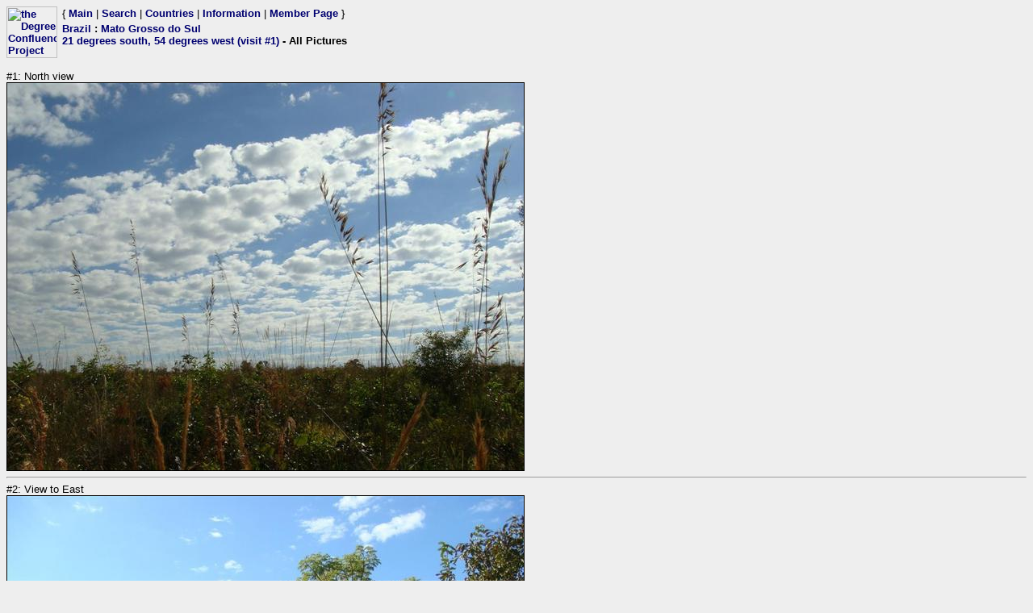

--- FILE ---
content_type: text/html; charset=utf-8
request_url: https://www.confluence.org/photo.php?visitid=13972&pic=ALL
body_size: 816
content:
<html><head><title>DCP: 21 degrees south, 54 degrees west (visit #1) - All Pictures</title><meta http-equiv="Content-Type" content="text/html;charset=utf-8"/><link href="/style.css" rel="styleSheet" type="text/css"></head><body bgcolor="#EEEEEE" text="#000000" link="#0000CC"  ><table border="0" cellpadding="0" cellspacing="0"><tr><td rowspan="2" width="65"><a href="/index.php"><img src="/graphics/earthsmall2.gif" width="63" height="64" alt="the Degree Confluence Project" align="bottom" border="0"></a></td><td>&nbsp;</td><td align="left" nowrap>{ <a href="/index.php">Main</a> | <a href="/search.php">Search</a> | <a href="/country.php">Countries</a> | <a href="/information.php">Information</a> | <a href="/member.php">Member Page</a> }</td></tr><tr><td>&nbsp;</td><td><h2><a href="/country.php?id=55">Brazil</a> : <a href="/region.php?id=313">Mato Grosso do Sul</a><br><a href="/confluence.php?visitid=13972">21 degrees south, 54 degrees west (visit #1)</a> - All Pictures</h2></td></tr></table>
<br>
#1:&nbsp;North view<br><img src="/br/all/s21w054/%70%69%63%31.jpg" border="1" alt="North view" title="North view">
<hr>
#2:&nbsp;View to East<br><img src="/br/all/s21w054/%70%69%63%32.jpg" border="1" alt="View to East" title="View to East">
<hr>
#3:&nbsp;View to south<br><img src="/br/all/s21w054/%70%69%63%33.jpg" border="1" alt="View to south" title="View to south">
<hr>
#4:&nbsp;View to west<br><img src="/br/all/s21w054/%70%69%63%34.jpg" border="1" alt="View to west" title="View to west">
<hr>
#5:&nbsp;General view<br><img src="/br/all/s21w054/%70%69%63%35.jpg" border="1" alt="General view" title="General view">
<hr>
#6:&nbsp;GPS<br><img src="/br/all/s21w054/%70%69%63%36.jpg" border="1" alt="GPS" title="GPS">
<hr>
#7:&nbsp;Setsuko & Eduardo in the CP<br><img src="/br/all/s21w054/%70%69%63%37.jpg" border="1" alt="Setsuko & Eduardo in the CP" title="Setsuko & Eduardo in the CP">
<hr>
#8:&nbsp;Roads to Confluence<br><img src="/br/all/s21w054/%70%69%63%38.jpg" border="1" alt="Roads to Confluence" title="Roads to Confluence">
<hr>
#9:&nbsp;Making coal at 1 km from CP<br><img src="/br/all/s21w054/%70%69%63%39.jpg" border="1" alt="Making coal at 1 km from CP" title="Making coal at 1 km from CP">
<hr>
#10:&nbsp;Seriema - Dicholophus cristatus - very common bird in the cerrado<br><img src="/br/all/s21w054/%70%69%63%31%30.jpg" border="1" alt="Seriema - Dicholophus cristatus - very common bird in the cerrado" title="Seriema - Dicholophus cristatus - very common bird in the cerrado"></body></html>

--- FILE ---
content_type: text/css
request_url: https://www.confluence.org/style.css
body_size: 375
content:
/* REVISION HISTORY START
#001 - 2002-11-03 - Dave Patton
	DEPRECATED - See "dcpstyle1.css".
END REVISION HISTORY */

BODY { font-family: Verdana,Arial,Helvetica,sans-serif; font-size: small }

H1 { font-size: medium }

H2 { font-size: small }

TD { font-family: Verdana,Arial,Helvetica,sans-serif; font-size: small }
.stats { font-weight: bold; color: #000000; font-size: x-small }
.statcolor { color: #007000 }
.linktitle { font-size: medium; font-weight: bold }
.bulletlist { font-size: x-small }
.goal { font-size: small; font-weight: bold; font-style: italic }
.newstitle { font-size: medium; font-weight: bold; line-height: 1.5 }
.news { font-size: small }
.newest { font-size: small }
.location { font-size: small; font-weight: bold }
.latlon_att { font-size: medium; font-weight: bold }
.maps { font-size: x-small }

P { font-family: Verdana,Arial,Helvetica,sans-serif; font-size: small }
.thanks { font-style: italic }

PRE { font-size: medium }

A { font-family: Verdana,Arial,Helvetica,sans-serif; font-size: small;
    font-weight: bold; color: #000070}
A:link {text-decoration: none}
A:visited {text-decoration: none}
A:hover {color: red}

.nav {}

.statslink { font-size: x-small }

.country {}

.region { font-size: x-small }

.latlon { font-size: medium }

.maps { font-size: x-small }

.heading { font-size: small; color: #000000 }

.moreinfo { font-style: italic }

.h1country { font-size: medium }

